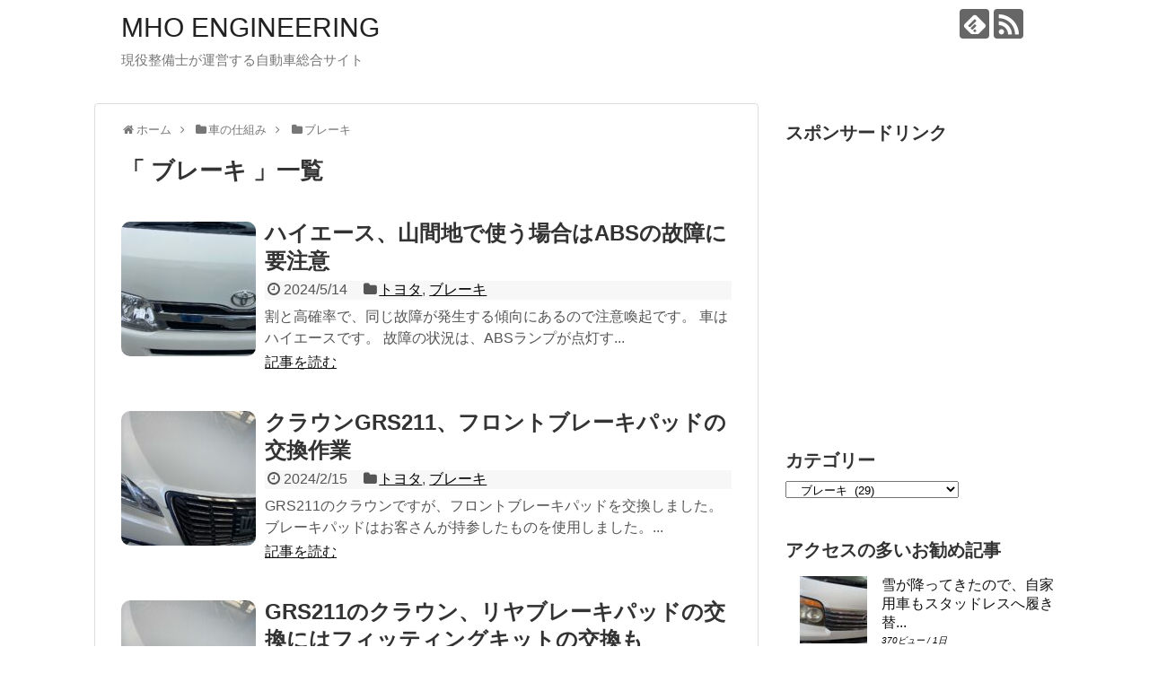

--- FILE ---
content_type: text/html; charset=UTF-8
request_url: https://www.team-mho.com/category/%E8%BB%8A%E3%81%AE%E4%BB%95%E7%B5%84%E3%81%BF/%E3%83%96%E3%83%AC%E3%83%BC%E3%82%AD-%E8%BB%8A%E3%81%AE%E4%BB%95%E7%B5%84%E3%81%BF/
body_size: 13219
content:
<!DOCTYPE html><html lang="ja"><head><meta charset="UTF-8"><meta name="viewport" content="width=device-width,initial-scale=1"><link rel="alternate" type="application/rss+xml" title="MHO ENGINEERING RSS Feed" href="https://www.team-mho.com/feed/" /><link rel="pingback" href="https://www.team-mho.com/xmlrpc.php" /><meta name="description" content="「ブレーキ」の記事一覧です。" /><meta name="keywords" content="ブレーキ,ブログ,記事一覧" /><meta property="og:type" content="website"><meta property="og:description" content="「ブレーキ」の記事一覧です。"><meta property="og:title" content="ブレーキ アーカイブ - MHO ENGINEERING | MHO ENGINEERING"><meta property="og:url" content="https://www.team-mho.com/category/%e8%bb%8a%e3%81%ae%e4%bb%95%e7%b5%84%e3%81%bf/%e3%83%96%e3%83%ac%e3%83%bc%e3%82%ad-%e8%bb%8a%e3%81%ae%e4%bb%95%e7%b5%84%e3%81%bf/"><meta property="og:site_name" content="MHO ENGINEERING"><meta property="og:locale" content="ja_JP"><meta name="twitter:card" content="summary"><meta name="twitter:description" content="「ブレーキ」の記事一覧です。"><meta name="twitter:title" content="ブレーキ アーカイブ - MHO ENGINEERING | MHO ENGINEERING"><meta name="twitter:url" content="https://www.team-mho.com/category/%e8%bb%8a%e3%81%ae%e4%bb%95%e7%b5%84%e3%81%bf/%e3%83%96%e3%83%ac%e3%83%bc%e3%82%ad-%e8%bb%8a%e3%81%ae%e4%bb%95%e7%b5%84%e3%81%bf/"><meta name="twitter:domain" content="www.team-mho.com">  <script async src="//pagead2.googlesyndication.com/pagead/js/adsbygoogle.js"></script> <script>(adsbygoogle = window.adsbygoogle || []).push({
          google_ad_client: "ca-pub-1464596174447891",
          enable_page_level_ads: true
     });</script><meta name='robots' content='index, follow, max-image-preview:large, max-snippet:-1, max-video-preview:-1' /><link media="all" href="https://www.team-mho.com/wp-content/cache/autoptimize/css/autoptimize_ad66cb11978038ac3ca8f5d9946c15d6.css" rel="stylesheet" /><link media="print" href="https://www.team-mho.com/wp-content/cache/autoptimize/css/autoptimize_3c2cfaa3722d977fbc9c5dc7148562b7.css" rel="stylesheet" /><title>ブレーキ アーカイブ - MHO ENGINEERING</title><link rel="canonical" href="https://www.team-mho.com/category/車の仕組み/ブレーキ-車の仕組み/" /><link rel="next" href="https://www.team-mho.com/category/%e8%bb%8a%e3%81%ae%e4%bb%95%e7%b5%84%e3%81%bf/%e3%83%96%e3%83%ac%e3%83%bc%e3%82%ad-%e8%bb%8a%e3%81%ae%e4%bb%95%e7%b5%84%e3%81%bf/page/2/" /><meta property="og:locale" content="ja_JP" /><meta property="og:type" content="article" /><meta property="og:title" content="ブレーキ アーカイブ - MHO ENGINEERING" /><meta property="og:url" content="https://www.team-mho.com/category/車の仕組み/ブレーキ-車の仕組み/" /><meta property="og:site_name" content="MHO ENGINEERING" /><meta name="twitter:card" content="summary_large_image" /><meta name="twitter:site" content="@teammho" /> <script type="application/ld+json" class="yoast-schema-graph">{"@context":"https://schema.org","@graph":[{"@type":"WebSite","@id":"https://www.team-mho.com/#website","url":"https://www.team-mho.com/","name":"MHO ENGINEERING","description":"\u73fe\u5f79\u6574\u5099\u58eb\u304c\u904b\u55b6\u3059\u308b\u81ea\u52d5\u8eca\u7dcf\u5408\u30b5\u30a4\u30c8","potentialAction":[{"@type":"SearchAction","target":{"@type":"EntryPoint","urlTemplate":"https://www.team-mho.com/?s={search_term_string}"},"query-input":"required name=search_term_string"}],"inLanguage":"ja"},{"@type":"CollectionPage","@id":"https://www.team-mho.com/category/%e8%bb%8a%e3%81%ae%e4%bb%95%e7%b5%84%e3%81%bf/%e3%83%96%e3%83%ac%e3%83%bc%e3%82%ad-%e8%bb%8a%e3%81%ae%e4%bb%95%e7%b5%84%e3%81%bf/#webpage","url":"https://www.team-mho.com/category/%e8%bb%8a%e3%81%ae%e4%bb%95%e7%b5%84%e3%81%bf/%e3%83%96%e3%83%ac%e3%83%bc%e3%82%ad-%e8%bb%8a%e3%81%ae%e4%bb%95%e7%b5%84%e3%81%bf/","name":"\u30d6\u30ec\u30fc\u30ad \u30a2\u30fc\u30ab\u30a4\u30d6 - MHO ENGINEERING","isPartOf":{"@id":"https://www.team-mho.com/#website"},"breadcrumb":{"@id":"https://www.team-mho.com/category/%e8%bb%8a%e3%81%ae%e4%bb%95%e7%b5%84%e3%81%bf/%e3%83%96%e3%83%ac%e3%83%bc%e3%82%ad-%e8%bb%8a%e3%81%ae%e4%bb%95%e7%b5%84%e3%81%bf/#breadcrumb"},"inLanguage":"ja","potentialAction":[{"@type":"ReadAction","target":["https://www.team-mho.com/category/%e8%bb%8a%e3%81%ae%e4%bb%95%e7%b5%84%e3%81%bf/%e3%83%96%e3%83%ac%e3%83%bc%e3%82%ad-%e8%bb%8a%e3%81%ae%e4%bb%95%e7%b5%84%e3%81%bf/"]}]},{"@type":"BreadcrumbList","@id":"https://www.team-mho.com/category/%e8%bb%8a%e3%81%ae%e4%bb%95%e7%b5%84%e3%81%bf/%e3%83%96%e3%83%ac%e3%83%bc%e3%82%ad-%e8%bb%8a%e3%81%ae%e4%bb%95%e7%b5%84%e3%81%bf/#breadcrumb","itemListElement":[{"@type":"ListItem","position":1,"name":"\u30db\u30fc\u30e0","item":"https://www.team-mho.com/"},{"@type":"ListItem","position":2,"name":"\u8eca\u306e\u4ed5\u7d44\u307f","item":"https://www.team-mho.com/category/%e8%bb%8a%e3%81%ae%e4%bb%95%e7%b5%84%e3%81%bf/"},{"@type":"ListItem","position":3,"name":"\u30d6\u30ec\u30fc\u30ad"}]}]}</script> <link rel='dns-prefetch' href='//www.googletagmanager.com' /><link rel='dns-prefetch' href='//s.w.org' /><link rel="alternate" type="application/rss+xml" title="MHO ENGINEERING &raquo; フィード" href="https://www.team-mho.com/feed/" /><link rel="alternate" type="application/rss+xml" title="MHO ENGINEERING &raquo; コメントフィード" href="https://www.team-mho.com/comments/feed/" /><link rel="alternate" type="application/rss+xml" title="MHO ENGINEERING &raquo; ブレーキ カテゴリーのフィード" href="https://www.team-mho.com/category/%e8%bb%8a%e3%81%ae%e4%bb%95%e7%b5%84%e3%81%bf/%e3%83%96%e3%83%ac%e3%83%bc%e3%82%ad-%e8%bb%8a%e3%81%ae%e4%bb%95%e7%b5%84%e3%81%bf/feed/" /> <script type="text/javascript">window._wpemojiSettings = {"baseUrl":"https:\/\/s.w.org\/images\/core\/emoji\/13.0.1\/72x72\/","ext":".png","svgUrl":"https:\/\/s.w.org\/images\/core\/emoji\/13.0.1\/svg\/","svgExt":".svg","source":{"concatemoji":"https:\/\/www.team-mho.com\/wp-includes\/js\/wp-emoji-release.min.js"}};
			!function(e,a,t){var n,r,o,i=a.createElement("canvas"),p=i.getContext&&i.getContext("2d");function s(e,t){var a=String.fromCharCode;p.clearRect(0,0,i.width,i.height),p.fillText(a.apply(this,e),0,0);e=i.toDataURL();return p.clearRect(0,0,i.width,i.height),p.fillText(a.apply(this,t),0,0),e===i.toDataURL()}function c(e){var t=a.createElement("script");t.src=e,t.defer=t.type="text/javascript",a.getElementsByTagName("head")[0].appendChild(t)}for(o=Array("flag","emoji"),t.supports={everything:!0,everythingExceptFlag:!0},r=0;r<o.length;r++)t.supports[o[r]]=function(e){if(!p||!p.fillText)return!1;switch(p.textBaseline="top",p.font="600 32px Arial",e){case"flag":return s([127987,65039,8205,9895,65039],[127987,65039,8203,9895,65039])?!1:!s([55356,56826,55356,56819],[55356,56826,8203,55356,56819])&&!s([55356,57332,56128,56423,56128,56418,56128,56421,56128,56430,56128,56423,56128,56447],[55356,57332,8203,56128,56423,8203,56128,56418,8203,56128,56421,8203,56128,56430,8203,56128,56423,8203,56128,56447]);case"emoji":return!s([55357,56424,8205,55356,57212],[55357,56424,8203,55356,57212])}return!1}(o[r]),t.supports.everything=t.supports.everything&&t.supports[o[r]],"flag"!==o[r]&&(t.supports.everythingExceptFlag=t.supports.everythingExceptFlag&&t.supports[o[r]]);t.supports.everythingExceptFlag=t.supports.everythingExceptFlag&&!t.supports.flag,t.DOMReady=!1,t.readyCallback=function(){t.DOMReady=!0},t.supports.everything||(n=function(){t.readyCallback()},a.addEventListener?(a.addEventListener("DOMContentLoaded",n,!1),e.addEventListener("load",n,!1)):(e.attachEvent("onload",n),a.attachEvent("onreadystatechange",function(){"complete"===a.readyState&&t.readyCallback()})),(n=t.source||{}).concatemoji?c(n.concatemoji):n.wpemoji&&n.twemoji&&(c(n.twemoji),c(n.wpemoji)))}(window,document,window._wpemojiSettings);</script> <link rel='stylesheet' id='dashicons-css'  href='https://www.team-mho.com/wp-includes/css/dashicons.min.css' type='text/css' media='all' /> <script type='text/javascript' src='https://www.team-mho.com/wp-includes/js/jquery/jquery.min.js' id='jquery-core-js'></script> <script type='text/javascript' src='https://www.team-mho.com/wp-includes/js/jquery/jquery-migrate.min.js' id='jquery-migrate-js'></script> <script type='application/json' id='wpp-json'>{"sampling_active":0,"sampling_rate":100,"ajax_url":"https:\/\/www.team-mho.com\/wp-json\/wordpress-popular-posts\/v1\/popular-posts","api_url":"https:\/\/www.team-mho.com\/wp-json\/wordpress-popular-posts","ID":0,"token":"42b85c6c0a","lang":0,"debug":0}</script> <script type='text/javascript' src='https://www.team-mho.com/wp-content/plugins/wordpress-popular-posts/assets/js/wpp.min.js' id='wpp-js-js'></script>  <script type='text/javascript' src='https://www.googletagmanager.com/gtag/js?id=GT-K8KHFX5' id='google_gtagjs-js' async></script> <script type='text/javascript' id='google_gtagjs-js-after'>window.dataLayer = window.dataLayer || [];function gtag(){dataLayer.push(arguments);}
gtag('set', 'linker', {"domains":["www.team-mho.com"]} );
gtag("js", new Date());
gtag("set", "developer_id.dZTNiMT", true);
gtag("config", "GT-K8KHFX5");</script> <link rel="EditURI" type="application/rsd+xml" title="RSD" href="https://www.team-mho.com/xmlrpc.php?rsd" /><link rel="wlwmanifest" type="application/wlwmanifest+xml" href="https://www.team-mho.com/wp-includes/wlwmanifest.xml" /><meta name="generator" content="WordPress 5.7.14" /><meta name="generator" content="Site Kit by Google 1.120.0" /><script type='text/javascript'>document.cookie = 'quads_browser_width='+screen.width;</script> <link rel="next" href="https://www.team-mho.com/category/%E8%BB%8A%E3%81%AE%E4%BB%95%E7%B5%84%E3%81%BF/%E3%83%96%E3%83%AC%E3%83%BC%E3%82%AD-%E8%BB%8A%E3%81%AE%E4%BB%95%E7%B5%84%E3%81%BF/page/2/" /><meta name="google-adsense-platform-account" content="ca-host-pub-2644536267352236"><meta name="google-adsense-platform-domain" content="sitekit.withgoogle.com"><link rel="icon" href="https://www.team-mho.com/wp-content/uploads/2019/10/cropped-apple-touch-icon-32x32.png" sizes="32x32" /><link rel="icon" href="https://www.team-mho.com/wp-content/uploads/2019/10/cropped-apple-touch-icon-192x192.png" sizes="192x192" /><link rel="apple-touch-icon" href="https://www.team-mho.com/wp-content/uploads/2019/10/cropped-apple-touch-icon-180x180.png" /><meta name="msapplication-TileImage" content="https://www.team-mho.com/wp-content/uploads/2019/10/cropped-apple-touch-icon-270x270.png" /></head><body class="archive category category-22" itemscope itemtype="http://schema.org/WebPage"><div id="container"><header itemscope itemtype="http://schema.org/WPHeader"><div id="header" class="clearfix"><div id="header-in"><div id="h-top"><div id="mobile-menu"> <a id="mobile-menu-toggle" href="#"><span class="fa fa-bars fa-2x"></span></a></div><div class="alignleft top-title-catchphrase"><p id="site-title" itemscope itemtype="http://schema.org/Organization"> <a href="https://www.team-mho.com/">MHO ENGINEERING</a></p><p id="site-description"> 現役整備士が運営する自動車総合サイト</p></div><div class="alignright top-sns-follows"><div class="sns-pages"><p class="sns-follow-msg">フォローする</p><ul class="snsp"><li class="feedly-page"><a href='//feedly.com/index.html#subscription%2Ffeed%2Fhttps%3A%2F%2Fwww.team-mho.com%2Ffeed%2F' target='blank' title="feedlyで更新情報を購読" rel="nofollow"><span class="icon-feedly-logo"></span></a></li><li class="rss-page"><a href="https://www.team-mho.com/feed/" target="_blank" title="RSSで更新情報をフォロー" rel="nofollow"><span class="icon-rss-logo"></span></a></li></ul></div></div></div></div></div></header><nav itemscope itemtype="http://schema.org/SiteNavigationElement"><div id="navi"><div id="navi-in"><div class="menu"></div></div></div></nav><div id="body"><div id="body-in"><main itemscope itemprop="mainContentOfPage"><div id="main" itemscope itemtype="http://schema.org/Blog"><div id="breadcrumb" class="breadcrumb-category"><div itemtype="http://data-vocabulary.org/Breadcrumb" itemscope="" class="breadcrumb-home"><span class="fa fa-home fa-fw"></span><a href="https://www.team-mho.com" itemprop="url"><span itemprop="title">ホーム</span></a><span class="sp"><span class="fa fa-angle-right"></span></span></div><div itemtype="http://data-vocabulary.org/Breadcrumb" itemscope=""><span class="fa fa-folder fa-fw"></span><a href="https://www.team-mho.com/category/%e8%bb%8a%e3%81%ae%e4%bb%95%e7%b5%84%e3%81%bf/" itemprop="url"><span itemprop="title">車の仕組み</span></a><span class="sp"><span class="fa fa-angle-right"></span></span></div><div itemtype="http://data-vocabulary.org/Breadcrumb" itemscope=""><span class="fa fa-folder fa-fw"></span><a href="https://www.team-mho.com/category/%e8%bb%8a%e3%81%ae%e4%bb%95%e7%b5%84%e3%81%bf/%e3%83%96%e3%83%ac%e3%83%bc%e3%82%ad-%e8%bb%8a%e3%81%ae%e4%bb%95%e7%b5%84%e3%81%bf/" itemprop="url"><span itemprop="title">ブレーキ</span></a></div></div><h1 id="archive-title">「
 ブレーキ      」一覧</h1><div id="list"><article id="post-58769" class="entry cf entry-card post-58769 post type-post status-publish format-standard has-post-thumbnail category-45 category-22"><figure class="entry-thumb"> <a href="https://www.team-mho.com/abs-hiace/" class="entry-image entry-image-link" title="ハイエース、山間地で使う場合はABSの故障に要注意"><img width="150" height="150" src="https://www.team-mho.com/wp-content/uploads/2024/05/6AE782D9-01EE-41BA-BDAD-A103E9FEC6C2-150x150.jpeg" class="entry-thumnail wp-post-image" alt="ハイエース、山間地で使う場合はABSの故障に要注意" loading="lazy" srcset="https://www.team-mho.com/wp-content/uploads/2024/05/6AE782D9-01EE-41BA-BDAD-A103E9FEC6C2-150x150.jpeg 150w, https://www.team-mho.com/wp-content/uploads/2024/05/6AE782D9-01EE-41BA-BDAD-A103E9FEC6C2-100x100.jpeg 100w" sizes="(max-width: 150px) 100vw, 150px" /></a></figure><div class="entry-card-content"><header><h2><a href="https://www.team-mho.com/abs-hiace/" class="entry-title entry-title-link" title="ハイエース、山間地で使う場合はABSの故障に要注意">ハイエース、山間地で使う場合はABSの故障に要注意</a></h2><p class="post-meta"> <span class="post-date"><span class="fa fa-clock-o fa-fw"></span><span class="published">2024/5/14</span></span> <span class="category"><span class="fa fa-folder fa-fw"></span><a href="https://www.team-mho.com/category/%e8%bb%8a%e7%a8%ae%e5%88%a5%e6%83%85%e5%a0%b1/%e3%83%88%e3%83%a8%e3%82%bf/" rel="category tag">トヨタ</a><span class="category-separator">, </span><a href="https://www.team-mho.com/category/%e8%bb%8a%e3%81%ae%e4%bb%95%e7%b5%84%e3%81%bf/%e3%83%96%e3%83%ac%e3%83%bc%e3%82%ad-%e8%bb%8a%e3%81%ae%e4%bb%95%e7%b5%84%e3%81%bf/" rel="category tag">ブレーキ</a></span></p></header><p class="entry-snippet"> 割と高確率で、同じ故障が発生する傾向にあるので注意喚起です。  車はハイエースです。  故障の状況は、ABSランプが点灯す...</p><footer><p class="entry-read"><a href="https://www.team-mho.com/abs-hiace/" class="entry-read-link">記事を読む</a></p></footer></div></article><article id="post-57783" class="entry cf entry-card post-57783 post type-post status-publish format-standard has-post-thumbnail category-45 category-22"><figure class="entry-thumb"> <a href="https://www.team-mho.com/grs211-frpad/" class="entry-image entry-image-link" title="クラウンGRS211、フロントブレーキパッドの交換作業"><img width="150" height="150" src="https://www.team-mho.com/wp-content/uploads/2024/02/BFFE56E2-EC3D-4A61-9F2B-17C54A311F66-150x150.jpeg" class="entry-thumnail wp-post-image" alt="クラウンGRS211、フロントブレーキパッドの交換作業" loading="lazy" srcset="https://www.team-mho.com/wp-content/uploads/2024/02/BFFE56E2-EC3D-4A61-9F2B-17C54A311F66-150x150.jpeg 150w, https://www.team-mho.com/wp-content/uploads/2024/02/BFFE56E2-EC3D-4A61-9F2B-17C54A311F66-100x100.jpeg 100w" sizes="(max-width: 150px) 100vw, 150px" /></a></figure><div class="entry-card-content"><header><h2><a href="https://www.team-mho.com/grs211-frpad/" class="entry-title entry-title-link" title="クラウンGRS211、フロントブレーキパッドの交換作業">クラウンGRS211、フロントブレーキパッドの交換作業</a></h2><p class="post-meta"> <span class="post-date"><span class="fa fa-clock-o fa-fw"></span><span class="published">2024/2/15</span></span> <span class="category"><span class="fa fa-folder fa-fw"></span><a href="https://www.team-mho.com/category/%e8%bb%8a%e7%a8%ae%e5%88%a5%e6%83%85%e5%a0%b1/%e3%83%88%e3%83%a8%e3%82%bf/" rel="category tag">トヨタ</a><span class="category-separator">, </span><a href="https://www.team-mho.com/category/%e8%bb%8a%e3%81%ae%e4%bb%95%e7%b5%84%e3%81%bf/%e3%83%96%e3%83%ac%e3%83%bc%e3%82%ad-%e8%bb%8a%e3%81%ae%e4%bb%95%e7%b5%84%e3%81%bf/" rel="category tag">ブレーキ</a></span></p></header><p class="entry-snippet"> GRS211のクラウンですが、フロントブレーキパッドを交換しました。  ブレーキパッドはお客さんが持参したものを使用しました。...</p><footer><p class="entry-read"><a href="https://www.team-mho.com/grs211-frpad/" class="entry-read-link">記事を読む</a></p></footer></div></article><article id="post-57729" class="entry cf entry-card post-57729 post type-post status-publish format-standard has-post-thumbnail category-45 category-22"><figure class="entry-thumb"> <a href="https://www.team-mho.com/grs211-rpad/" class="entry-image entry-image-link" title="GRS211のクラウン、リヤブレーキパッドの交換にはフィッティングキットの交換も"><img width="150" height="150" src="https://www.team-mho.com/wp-content/uploads/2024/02/BFFE56E2-EC3D-4A61-9F2B-17C54A311F66-150x150.jpeg" class="entry-thumnail wp-post-image" alt="GRS211のクラウン、リヤブレーキパッドの交換にはフィッティングキットの交換も" loading="lazy" srcset="https://www.team-mho.com/wp-content/uploads/2024/02/BFFE56E2-EC3D-4A61-9F2B-17C54A311F66-150x150.jpeg 150w, https://www.team-mho.com/wp-content/uploads/2024/02/BFFE56E2-EC3D-4A61-9F2B-17C54A311F66-100x100.jpeg 100w" sizes="(max-width: 150px) 100vw, 150px" /></a></figure><div class="entry-card-content"><header><h2><a href="https://www.team-mho.com/grs211-rpad/" class="entry-title entry-title-link" title="GRS211のクラウン、リヤブレーキパッドの交換にはフィッティングキットの交換も">GRS211のクラウン、リヤブレーキパッドの交換にはフィッティングキットの交換も</a></h2><p class="post-meta"> <span class="post-date"><span class="fa fa-clock-o fa-fw"></span><span class="published">2024/2/11</span></span> <span class="category"><span class="fa fa-folder fa-fw"></span><a href="https://www.team-mho.com/category/%e8%bb%8a%e7%a8%ae%e5%88%a5%e6%83%85%e5%a0%b1/%e3%83%88%e3%83%a8%e3%82%bf/" rel="category tag">トヨタ</a><span class="category-separator">, </span><a href="https://www.team-mho.com/category/%e8%bb%8a%e3%81%ae%e4%bb%95%e7%b5%84%e3%81%bf/%e3%83%96%e3%83%ac%e3%83%bc%e3%82%ad-%e8%bb%8a%e3%81%ae%e4%bb%95%e7%b5%84%e3%81%bf/" rel="category tag">ブレーキ</a></span></p></header><p class="entry-snippet"> GRS211のクラウンに乗ってる人からの依頼です。  リヤブレーキパッドを交換して欲しいと。  ブレーキパッドは持参してき...</p><footer><p class="entry-read"><a href="https://www.team-mho.com/grs211-rpad/" class="entry-read-link">記事を読む</a></p></footer></div></article><article id="post-51992" class="entry cf entry-card post-51992 post type-post status-publish format-standard has-post-thumbnail category-22"><figure class="entry-thumb"> <a href="https://www.team-mho.com/ebs-meritto/" class="entry-image entry-image-link" title="電動パーキングブレーキのメリットとどのように使われているか？"><img width="150" height="150" src="https://www.team-mho.com/wp-content/uploads/2023/01/6175DBA1-4850-4A8A-8D99-15F1B5078BFE-150x150.jpeg" class="entry-thumnail wp-post-image" alt="電動パーキングブレーキのメリットとどのように使われているか？" loading="lazy" srcset="https://www.team-mho.com/wp-content/uploads/2023/01/6175DBA1-4850-4A8A-8D99-15F1B5078BFE-150x150.jpeg 150w, https://www.team-mho.com/wp-content/uploads/2023/01/6175DBA1-4850-4A8A-8D99-15F1B5078BFE-100x100.jpeg 100w" sizes="(max-width: 150px) 100vw, 150px" /></a></figure><div class="entry-card-content"><header><h2><a href="https://www.team-mho.com/ebs-meritto/" class="entry-title entry-title-link" title="電動パーキングブレーキのメリットとどのように使われているか？">電動パーキングブレーキのメリットとどのように使われているか？</a></h2><p class="post-meta"> <span class="post-date"><span class="fa fa-clock-o fa-fw"></span><span class="published">2023/1/28</span></span> <span class="category"><span class="fa fa-folder fa-fw"></span><a href="https://www.team-mho.com/category/%e8%bb%8a%e3%81%ae%e4%bb%95%e7%b5%84%e3%81%bf/%e3%83%96%e3%83%ac%e3%83%bc%e3%82%ad-%e8%bb%8a%e3%81%ae%e4%bb%95%e7%b5%84%e3%81%bf/" rel="category tag">ブレーキ</a></span></p></header><p class="entry-snippet"> 今は軽自動車でも電動パーキングブレーキを採用しているモデルがあります。  電動パーキングブレーキは、文字通り昔でいう所のサイドブレーキ...</p><footer><p class="entry-read"><a href="https://www.team-mho.com/ebs-meritto/" class="entry-read-link">記事を読む</a></p></footer></div></article><article id="post-42022" class="entry cf entry-card post-42022 post type-post status-publish format-standard has-post-thumbnail category-52 category-22"><figure class="entry-thumb"> <a href="https://www.team-mho.com/s331g-frpad/" class="entry-image entry-image-link" title="アトレーワゴンS331Gのフロントブレーキパッド交換！ちょっとコツが必要なピンタイプ"><img width="150" height="150" src="https://www.team-mho.com/wp-content/uploads/2021/04/96200F42-8E31-4D3B-87B3-35481543561B-150x150.jpeg" class="entry-thumnail wp-post-image" alt="アトレーワゴンS331Gのフロントブレーキパッド交換！ちょっとコツが必要なピンタイプ" loading="lazy" srcset="https://www.team-mho.com/wp-content/uploads/2021/04/96200F42-8E31-4D3B-87B3-35481543561B-150x150.jpeg 150w, https://www.team-mho.com/wp-content/uploads/2021/04/96200F42-8E31-4D3B-87B3-35481543561B-100x100.jpeg 100w" sizes="(max-width: 150px) 100vw, 150px" /></a></figure><div class="entry-card-content"><header><h2><a href="https://www.team-mho.com/s331g-frpad/" class="entry-title entry-title-link" title="アトレーワゴンS331Gのフロントブレーキパッド交換！ちょっとコツが必要なピンタイプ">アトレーワゴンS331Gのフロントブレーキパッド交換！ちょっとコツが必要なピンタイプ</a></h2><p class="post-meta"> <span class="post-date"><span class="fa fa-clock-o fa-fw"></span><span class="published">2021/5/3</span></span> <span class="category"><span class="fa fa-folder fa-fw"></span><a href="https://www.team-mho.com/category/%e8%bb%8a%e7%a8%ae%e5%88%a5%e6%83%85%e5%a0%b1/%e3%83%80%e3%82%a4%e3%83%8f%e3%83%84/" rel="category tag">ダイハツ</a><span class="category-separator">, </span><a href="https://www.team-mho.com/category/%e8%bb%8a%e3%81%ae%e4%bb%95%e7%b5%84%e3%81%bf/%e3%83%96%e3%83%ac%e3%83%bc%e3%82%ad-%e8%bb%8a%e3%81%ae%e4%bb%95%e7%b5%84%e3%81%bf/" rel="category tag">ブレーキ</a></span></p></header><p class="entry-snippet"> 先日ですが、ノーマルタイヤへ履き替えをしました。  タイヤ交換時って、足回りをざっと点検するチャンスです。各ブーツの状態はどうなのかと...</p><footer><p class="entry-read"><a href="https://www.team-mho.com/s331g-frpad/" class="entry-read-link">記事を読む</a></p></footer></div></article><article id="post-37107" class="entry cf entry-card post-37107 post type-post status-publish format-standard has-post-thumbnail category-20 category-22"><figure class="entry-thumb"> <a href="https://www.team-mho.com/no-oil-brake-move/" class="entry-image entry-image-link" title="オイル交換をしないで起こったブレーキが効かなくなる現象の原因は？ムーヴの実例"><img width="150" height="113" src="https://www.team-mho.com/wp-content/uploads/2015/02/IMG_1120.jpg" class="entry-thumnail wp-post-image" alt="オイル交換をしないで起こったブレーキが効かなくなる現象の原因は？ムーヴの実例" loading="lazy" srcset="https://www.team-mho.com/wp-content/uploads/2015/02/IMG_1120.jpg 640w, https://www.team-mho.com/wp-content/uploads/2015/02/IMG_1120-300x225.jpg 300w" sizes="(max-width: 150px) 100vw, 150px" /></a></figure><div class="entry-card-content"><header><h2><a href="https://www.team-mho.com/no-oil-brake-move/" class="entry-title entry-title-link" title="オイル交換をしないで起こったブレーキが効かなくなる現象の原因は？ムーヴの実例">オイル交換をしないで起こったブレーキが効かなくなる現象の原因は？ムーヴの実例</a></h2><p class="post-meta"> <span class="post-date"><span class="fa fa-clock-o fa-fw"></span><span class="published">2020/3/31</span></span> <span class="category"><span class="fa fa-folder fa-fw"></span><a href="https://www.team-mho.com/category/%e8%bb%8a%e3%81%ae%e4%bb%95%e7%b5%84%e3%81%bf/%e3%82%a8%e3%83%b3%e3%82%b8%e3%83%b3-%e8%bb%8a%e3%81%ae%e4%bb%95%e7%b5%84%e3%81%bf/" rel="category tag">エンジン</a><span class="category-separator">, </span><a href="https://www.team-mho.com/category/%e8%bb%8a%e3%81%ae%e4%bb%95%e7%b5%84%e3%81%bf/%e3%83%96%e3%83%ac%e3%83%bc%e3%82%ad-%e8%bb%8a%e3%81%ae%e4%bb%95%e7%b5%84%e3%81%bf/" rel="category tag">ブレーキ</a></span></p></header><p class="entry-snippet"> 結果を先に書くと、ブレーキが効かなくなる原因がエンジンオイル交換を定期的にしてこなかったから・・・。  今回はエンジンオイルが...</p><footer><p class="entry-read"><a href="https://www.team-mho.com/no-oil-brake-move/" class="entry-read-link">記事を読む</a></p></footer></div></article><article id="post-23548" class="entry cf entry-card post-23548 post type-post status-publish format-standard has-post-thumbnail category-22"><figure class="entry-thumb"> <a href="https://www.team-mho.com/at-side-riyuu/" class="entry-image entry-image-link" title="AT車でも積極的にサイドブレーキを使う重要な理由"><img width="150" height="150" src="https://www.team-mho.com/wp-content/uploads/2017/08/IMG_8902-150x150.jpg" class="entry-thumnail wp-post-image" alt="AT車でも積極的にサイドブレーキを使う重要な理由" loading="lazy" srcset="https://www.team-mho.com/wp-content/uploads/2017/08/IMG_8902-150x150.jpg 150w, https://www.team-mho.com/wp-content/uploads/2017/08/IMG_8902-100x100.jpg 100w" sizes="(max-width: 150px) 100vw, 150px" /></a></figure><div class="entry-card-content"><header><h2><a href="https://www.team-mho.com/at-side-riyuu/" class="entry-title entry-title-link" title="AT車でも積極的にサイドブレーキを使う重要な理由">AT車でも積極的にサイドブレーキを使う重要な理由</a></h2><p class="post-meta"> <span class="post-date"><span class="fa fa-clock-o fa-fw"></span><span class="published">2017/8/20</span></span> <span class="category"><span class="fa fa-folder fa-fw"></span><a href="https://www.team-mho.com/category/%e8%bb%8a%e3%81%ae%e4%bb%95%e7%b5%84%e3%81%bf/%e3%83%96%e3%83%ac%e3%83%bc%e3%82%ad-%e8%bb%8a%e3%81%ae%e4%bb%95%e7%b5%84%e3%81%bf/" rel="category tag">ブレーキ</a></span></p></header><p class="entry-snippet">今、車って８割程度はAT車になってきています。マニュアルミッションは一部のスポーツカーやスポーツモデル、商業用途の車にしか搭載されなくなって...</p><footer><p class="entry-read"><a href="https://www.team-mho.com/at-side-riyuu/" class="entry-read-link">記事を読む</a></p></footer></div></article><article id="post-23133" class="entry cf entry-card post-23133 post type-post status-publish format-standard has-post-thumbnail category-22"><figure class="entry-thumb"> <a href="https://www.team-mho.com/brake-kikanai-genin/" class="entry-image entry-image-link" title="車のブレーキが効かなくなった時の原因と対処法"><img width="150" height="150" src="https://www.team-mho.com/wp-content/uploads/2017/06/CA320246-150x150.jpg" class="entry-thumnail wp-post-image" alt="車のブレーキが効かなくなった時の原因と対処法" loading="lazy" srcset="https://www.team-mho.com/wp-content/uploads/2017/06/CA320246-150x150.jpg 150w, https://www.team-mho.com/wp-content/uploads/2017/06/CA320246-100x100.jpg 100w" sizes="(max-width: 150px) 100vw, 150px" /></a></figure><div class="entry-card-content"><header><h2><a href="https://www.team-mho.com/brake-kikanai-genin/" class="entry-title entry-title-link" title="車のブレーキが効かなくなった時の原因と対処法">車のブレーキが効かなくなった時の原因と対処法</a></h2><p class="post-meta"> <span class="post-date"><span class="fa fa-clock-o fa-fw"></span><span class="published">2017/7/4</span></span> <span class="category"><span class="fa fa-folder fa-fw"></span><a href="https://www.team-mho.com/category/%e8%bb%8a%e3%81%ae%e4%bb%95%e7%b5%84%e3%81%bf/%e3%83%96%e3%83%ac%e3%83%bc%e3%82%ad-%e8%bb%8a%e3%81%ae%e4%bb%95%e7%b5%84%e3%81%bf/" rel="category tag">ブレーキ</a></span></p></header><p class="entry-snippet">車のブレーキが急に効かなくなってしまった・・・。  それはそれはかなりの恐怖体験になりますよね。ブレーキを踏んでも効かないって一体どうい...</p><footer><p class="entry-read"><a href="https://www.team-mho.com/brake-kikanai-genin/" class="entry-read-link">記事を読む</a></p></footer></div></article><article id="post-23064" class="entry cf entry-card post-23064 post type-post status-publish format-standard has-post-thumbnail category-52 category-22 category-43"><figure class="entry-thumb"> <a href="https://www.team-mho.com/es-bs-sc/" class="entry-image entry-image-link" title="ミライース　ブレーキシュー無償修理対応について"><img width="150" height="150" src="https://www.team-mho.com/wp-content/uploads/2017/06/h29-06-121-150x150.jpg" class="entry-thumnail wp-post-image" alt="ミライース　ブレーキシュー無償修理対応について" loading="lazy" srcset="https://www.team-mho.com/wp-content/uploads/2017/06/h29-06-121-150x150.jpg 150w, https://www.team-mho.com/wp-content/uploads/2017/06/h29-06-121-100x100.jpg 100w" sizes="(max-width: 150px) 100vw, 150px" /></a></figure><div class="entry-card-content"><header><h2><a href="https://www.team-mho.com/es-bs-sc/" class="entry-title entry-title-link" title="ミライース　ブレーキシュー無償修理対応について">ミライース　ブレーキシュー無償修理対応について</a></h2><p class="post-meta"> <span class="post-date"><span class="fa fa-clock-o fa-fw"></span><span class="published">2017/6/26</span></span> <span class="category"><span class="fa fa-folder fa-fw"></span><a href="https://www.team-mho.com/category/%e8%bb%8a%e7%a8%ae%e5%88%a5%e6%83%85%e5%a0%b1/%e3%83%80%e3%82%a4%e3%83%8f%e3%83%84/" rel="category tag">ダイハツ</a><span class="category-separator">, </span><a href="https://www.team-mho.com/category/%e8%bb%8a%e3%81%ae%e4%bb%95%e7%b5%84%e3%81%bf/%e3%83%96%e3%83%ac%e3%83%bc%e3%82%ad-%e8%bb%8a%e3%81%ae%e4%bb%95%e7%b5%84%e3%81%bf/" rel="category tag">ブレーキ</a><span class="category-separator">, </span><a href="https://www.team-mho.com/category/%e6%9c%80%e6%96%b0%e6%83%85%e5%a0%b1/%e3%83%aa%e3%82%b3%e3%83%bc%e3%83%ab%e6%83%85%e5%a0%b1/" rel="category tag">リコール情報</a></span></p></header><p class="entry-snippet">整備振興会のサービスインフォメーションに若干気になる情報が載っていたのでお伝えします。  それはミライースのブレーキシュー無償交...</p><footer><p class="entry-read"><a href="https://www.team-mho.com/es-bs-sc/" class="entry-read-link">記事を読む</a></p></footer></div></article><article id="post-20909" class="entry cf entry-card post-20909 post type-post status-publish format-standard has-post-thumbnail category-22"><figure class="entry-thumb"> <a href="https://www.team-mho.com/benti-disk-solid-q81/" class="entry-image entry-image-link" title="ベンチレートディスクとは？ソリッドローターとの違い"><img width="150" height="150" src="https://www.team-mho.com/wp-content/uploads/2017/02/seibi-q81-01-150x150.jpg" class="entry-thumnail wp-post-image" alt="ベンチレートディスクとは？ソリッドローターとの違い" loading="lazy" srcset="https://www.team-mho.com/wp-content/uploads/2017/02/seibi-q81-01-150x150.jpg 150w, https://www.team-mho.com/wp-content/uploads/2017/02/seibi-q81-01-100x100.jpg 100w" sizes="(max-width: 150px) 100vw, 150px" /></a></figure><div class="entry-card-content"><header><h2><a href="https://www.team-mho.com/benti-disk-solid-q81/" class="entry-title entry-title-link" title="ベンチレートディスクとは？ソリッドローターとの違い">ベンチレートディスクとは？ソリッドローターとの違い</a></h2><p class="post-meta"> <span class="post-date"><span class="fa fa-clock-o fa-fw"></span><span class="published">2017/3/3</span></span> <span class="category"><span class="fa fa-folder fa-fw"></span><a href="https://www.team-mho.com/category/%e8%bb%8a%e3%81%ae%e4%bb%95%e7%b5%84%e3%81%bf/%e3%83%96%e3%83%ac%e3%83%bc%e3%82%ad-%e8%bb%8a%e3%81%ae%e4%bb%95%e7%b5%84%e3%81%bf/" rel="category tag">ブレーキ</a></span></p></header><p class="entry-snippet">よくベンチレーテッドディスクってブレーキを耳にすると思います。  ディスクブレーキだから、ブレーキパッドを使っているブレーキなんだろうな...</p><footer><p class="entry-read"><a href="https://www.team-mho.com/benti-disk-solid-q81/" class="entry-read-link">記事を読む</a></p></footer></div></article><div class="clear"></div></div><ul class="pagination" role="menubar" aria-label="Pagination"><li class="first"><a href="https://www.team-mho.com/category/%E8%BB%8A%E3%81%AE%E4%BB%95%E7%B5%84%E3%81%BF/%E3%83%96%E3%83%AC%E3%83%BC%E3%82%AD-%E8%BB%8A%E3%81%AE%E4%BB%95%E7%B5%84%E3%81%BF/"><span>First</span></a></li><li class="previous"><a href="https://www.team-mho.com/category/%E8%BB%8A%E3%81%AE%E4%BB%95%E7%B5%84%E3%81%BF/%E3%83%96%E3%83%AC%E3%83%BC%E3%82%AD-%E8%BB%8A%E3%81%AE%E4%BB%95%E7%B5%84%E3%81%BF/"><span>Previous</span></a></li><li class="current"><a>1</a></li><li><a href="https://www.team-mho.com/category/%E8%BB%8A%E3%81%AE%E4%BB%95%E7%B5%84%E3%81%BF/%E3%83%96%E3%83%AC%E3%83%BC%E3%82%AD-%E8%BB%8A%E3%81%AE%E4%BB%95%E7%B5%84%E3%81%BF/page/2/" class="inactive" >2</a></li><li><a href="https://www.team-mho.com/category/%E8%BB%8A%E3%81%AE%E4%BB%95%E7%B5%84%E3%81%BF/%E3%83%96%E3%83%AC%E3%83%BC%E3%82%AD-%E8%BB%8A%E3%81%AE%E4%BB%95%E7%B5%84%E3%81%BF/page/3/" class="inactive" >3</a></li><li class="next"><a href="https://www.team-mho.com/category/%E8%BB%8A%E3%81%AE%E4%BB%95%E7%B5%84%E3%81%BF/%E3%83%96%E3%83%AC%E3%83%BC%E3%82%AD-%E8%BB%8A%E3%81%AE%E4%BB%95%E7%B5%84%E3%81%BF/page/2/"><span>Next</span></a></li><li class="last"><a href="https://www.team-mho.com/category/%E8%BB%8A%E3%81%AE%E4%BB%95%E7%B5%84%E3%81%BF/%E3%83%96%E3%83%AC%E3%83%BC%E3%82%AD-%E8%BB%8A%E3%81%AE%E4%BB%95%E7%B5%84%E3%81%BF/page/3/"><span>Last</span></a></li></ul></div></main><div id="sidebar" role="complementary"><div id="sidebar-widget"><aside id="text-5" class="widget widget_text"><h3 class="widget_title sidebar_widget_title">スポンサードリンク</h3><div class="textwidget"><script async src="//pagead2.googlesyndication.com/pagead/js/adsbygoogle.js"></script>  <ins class="adsbygoogle"
 style="display:inline-block;width:336px;height:280px"
 data-ad-client="ca-pub-1464596174447891"
 data-ad-slot="8098304508"></ins> <script>(adsbygoogle = window.adsbygoogle || []).push({});</script></div></aside><aside id="categories-2" class="widget widget_categories"><h3 class="widget_title sidebar_widget_title">カテゴリー</h3><form action="https://www.team-mho.com" method="get"><label class="screen-reader-text" for="cat">カテゴリー</label><select  name='cat' id='cat' class='postform' ><option value='-1'>カテゴリーを選択</option><option class="level-0" value="29">その他&nbsp;&nbsp;(1,118)</option><option class="level-1" value="387">&nbsp;&nbsp;&nbsp;ハンターカブ　CT125&nbsp;&nbsp;(46)</option><option class="level-1" value="31">&nbsp;&nbsp;&nbsp;レビュー&nbsp;&nbsp;(200)</option><option class="level-1" value="98">&nbsp;&nbsp;&nbsp;工具&nbsp;&nbsp;(71)</option><option class="level-1" value="30">&nbsp;&nbsp;&nbsp;日記・戯言&nbsp;&nbsp;(762)</option><option class="level-1" value="111">&nbsp;&nbsp;&nbsp;目指せ自動車整備士！&nbsp;&nbsp;(9)</option><option class="level-1" value="97">&nbsp;&nbsp;&nbsp;車漫画&nbsp;&nbsp;(49)</option><option class="level-0" value="112">交換費用&nbsp;&nbsp;(61)</option><option class="level-0" value="10">整備情報&nbsp;&nbsp;(2,989)</option><option class="level-1" value="11">&nbsp;&nbsp;&nbsp;エンジン&nbsp;&nbsp;(1,360)</option><option class="level-1" value="13">&nbsp;&nbsp;&nbsp;ブレーキ&nbsp;&nbsp;(193)</option><option class="level-1" value="15">&nbsp;&nbsp;&nbsp;ボディ&nbsp;&nbsp;(308)</option><option class="level-1" value="88">&nbsp;&nbsp;&nbsp;各種警告灯&nbsp;&nbsp;(75)</option><option class="level-1" value="12">&nbsp;&nbsp;&nbsp;足廻り&nbsp;&nbsp;(252)</option><option class="level-1" value="14">&nbsp;&nbsp;&nbsp;電装系&nbsp;&nbsp;(708)</option><option class="level-1" value="41">&nbsp;&nbsp;&nbsp;駆動系&nbsp;&nbsp;(163)</option><option class="level-0" value="16">最新情報&nbsp;&nbsp;(759)</option><option class="level-1" value="43">&nbsp;&nbsp;&nbsp;リコール情報&nbsp;&nbsp;(540)</option><option class="level-1" value="17">&nbsp;&nbsp;&nbsp;新車紹介&nbsp;&nbsp;(76)</option><option class="level-1" value="18">&nbsp;&nbsp;&nbsp;自動車ニュース&nbsp;&nbsp;(146)</option><option class="level-0" value="1">未分類&nbsp;&nbsp;(122)</option><option class="level-0" value="393">猫日記&nbsp;&nbsp;(1)</option><option class="level-0" value="19">車の仕組み&nbsp;&nbsp;(316)</option><option class="level-1" value="20">&nbsp;&nbsp;&nbsp;エンジン&nbsp;&nbsp;(130)</option><option class="level-1" value="22" selected="selected">&nbsp;&nbsp;&nbsp;ブレーキ&nbsp;&nbsp;(29)</option><option class="level-1" value="24">&nbsp;&nbsp;&nbsp;ボディ&nbsp;&nbsp;(31)</option><option class="level-1" value="21">&nbsp;&nbsp;&nbsp;足廻り&nbsp;&nbsp;(25)</option><option class="level-1" value="23">&nbsp;&nbsp;&nbsp;電装系&nbsp;&nbsp;(93)</option><option class="level-1" value="42">&nbsp;&nbsp;&nbsp;駆動系&nbsp;&nbsp;(21)</option><option class="level-0" value="25">車検・点検&nbsp;&nbsp;(274)</option><option class="level-1" value="27">&nbsp;&nbsp;&nbsp;定期点検&nbsp;&nbsp;(21)</option><option class="level-1" value="28">&nbsp;&nbsp;&nbsp;検査&nbsp;&nbsp;(80)</option><option class="level-1" value="26">&nbsp;&nbsp;&nbsp;車検&nbsp;&nbsp;(185)</option><option class="level-0" value="99">車用語&nbsp;&nbsp;(244)</option><option class="level-1" value="100">&nbsp;&nbsp;&nbsp;ア行&nbsp;&nbsp;(51)</option><option class="level-1" value="101">&nbsp;&nbsp;&nbsp;カ行&nbsp;&nbsp;(53)</option><option class="level-1" value="102">&nbsp;&nbsp;&nbsp;サ行&nbsp;&nbsp;(46)</option><option class="level-1" value="103">&nbsp;&nbsp;&nbsp;タ行&nbsp;&nbsp;(46)</option><option class="level-1" value="104">&nbsp;&nbsp;&nbsp;ナ行&nbsp;&nbsp;(16)</option><option class="level-1" value="105">&nbsp;&nbsp;&nbsp;ハ行&nbsp;&nbsp;(28)</option><option class="level-1" value="106">&nbsp;&nbsp;&nbsp;マ行&nbsp;&nbsp;(1)</option><option class="level-1" value="107">&nbsp;&nbsp;&nbsp;ヤ行&nbsp;&nbsp;(1)</option><option class="level-1" value="108">&nbsp;&nbsp;&nbsp;ラ行&nbsp;&nbsp;(2)</option><option class="level-0" value="44">車種別情報&nbsp;&nbsp;(2,541)</option><option class="level-1" value="51">&nbsp;&nbsp;&nbsp;スズキ&nbsp;&nbsp;(382)</option><option class="level-1" value="50">&nbsp;&nbsp;&nbsp;スバル&nbsp;&nbsp;(336)</option><option class="level-1" value="53">&nbsp;&nbsp;&nbsp;その他国産メーカー&nbsp;&nbsp;(111)</option><option class="level-1" value="52">&nbsp;&nbsp;&nbsp;ダイハツ&nbsp;&nbsp;(315)</option><option class="level-1" value="45">&nbsp;&nbsp;&nbsp;トヨタ&nbsp;&nbsp;(510)</option><option class="level-1" value="46">&nbsp;&nbsp;&nbsp;ニッサン&nbsp;&nbsp;(223)</option><option class="level-1" value="47">&nbsp;&nbsp;&nbsp;ホンダ&nbsp;&nbsp;(226)</option><option class="level-1" value="48">&nbsp;&nbsp;&nbsp;マツダ&nbsp;&nbsp;(192)</option><option class="level-1" value="49">&nbsp;&nbsp;&nbsp;ミツビシ&nbsp;&nbsp;(256)</option><option class="level-1" value="54">&nbsp;&nbsp;&nbsp;外国車&nbsp;&nbsp;(237)</option> </select></form> <script type="text/javascript">(function() {
	var dropdown = document.getElementById( "cat" );
	function onCatChange() {
		if ( dropdown.options[ dropdown.selectedIndex ].value > 0 ) {
			dropdown.parentNode.submit();
		}
	}
	dropdown.onchange = onCatChange;
})();</script> </aside><aside id="wpp-3" class="widget popular-posts"><h3 class="widget_title sidebar_widget_title">アクセスの多いお勧め記事</h3><ul class="wpp-list wpp-list-with-thumbnails"><li> <a href="https://www.team-mho.com/r7-tire-atrai/" title="雪が降ってきたので、自家用車もスタッドレスへ履き替えを" target="_self"><img src="https://www.team-mho.com/wp-content/uploads/wordpress-popular-posts/64553-featured-75x75.jpeg" srcset="https://www.team-mho.com/wp-content/uploads/wordpress-popular-posts/64553-featured-75x75.jpeg, https://www.team-mho.com/wp-content/uploads/wordpress-popular-posts/64553-featured-75x75@1.5x.jpeg 1.5x, https://www.team-mho.com/wp-content/uploads/wordpress-popular-posts/64553-featured-75x75@2x.jpeg 2x, https://www.team-mho.com/wp-content/uploads/wordpress-popular-posts/64553-featured-75x75@2.5x.jpeg 2.5x, https://www.team-mho.com/wp-content/uploads/wordpress-popular-posts/64553-featured-75x75@3x.jpeg 3x"  width="75" height="75" alt="" class="wpp-thumbnail wpp_featured wpp_cached_thumb" loading="lazy" /></a> <a href="https://www.team-mho.com/r7-tire-atrai/" title="雪が降ってきたので、自家用車もスタッドレスへ履き替えを" class="wpp-post-title" target="_self">雪が降ってきたので、自家用車もスタッドレスへ履き替...</a> <span class="wpp-meta post-stats"><span class="wpp-views">370ビュー / 1日</span></span></li><li> <a href="https://www.team-mho.com/tt2-key/" title="サンバーTT2、キーレストランスミッター新品の現在価格と不思議な現象" target="_self"><img src="https://www.team-mho.com/wp-content/uploads/wordpress-popular-posts/64549-featured-75x75.jpeg" srcset="https://www.team-mho.com/wp-content/uploads/wordpress-popular-posts/64549-featured-75x75.jpeg, https://www.team-mho.com/wp-content/uploads/wordpress-popular-posts/64549-featured-75x75@1.5x.jpeg 1.5x, https://www.team-mho.com/wp-content/uploads/wordpress-popular-posts/64549-featured-75x75@2x.jpeg 2x, https://www.team-mho.com/wp-content/uploads/wordpress-popular-posts/64549-featured-75x75@2.5x.jpeg 2.5x, https://www.team-mho.com/wp-content/uploads/wordpress-popular-posts/64549-featured-75x75@3x.jpeg 3x"  width="75" height="75" alt="" class="wpp-thumbnail wpp_featured wpp_cached_thumb" loading="lazy" /></a> <a href="https://www.team-mho.com/tt2-key/" title="サンバーTT2、キーレストランスミッター新品の現在価格と不思議な現象" class="wpp-post-title" target="_self">サンバーTT2、キーレストランスミッター新品の現在...</a> <span class="wpp-meta post-stats"><span class="wpp-views">109ビュー / 1日</span></span></li><li> <a href="https://www.team-mho.com/toyoa-pda/" title="PDA（プロアクティブドライビングアシスト）がとても使える！なぜ初期設定OFF？" target="_self"><img src="https://www.team-mho.com/wp-content/uploads/wordpress-popular-posts/64543-featured-75x75.jpeg" srcset="https://www.team-mho.com/wp-content/uploads/wordpress-popular-posts/64543-featured-75x75.jpeg, https://www.team-mho.com/wp-content/uploads/wordpress-popular-posts/64543-featured-75x75@1.5x.jpeg 1.5x, https://www.team-mho.com/wp-content/uploads/wordpress-popular-posts/64543-featured-75x75@2x.jpeg 2x, https://www.team-mho.com/wp-content/uploads/wordpress-popular-posts/64543-featured-75x75@2.5x.jpeg 2.5x, https://www.team-mho.com/wp-content/uploads/wordpress-popular-posts/64543-featured-75x75@3x.jpeg 3x"  width="75" height="75" alt="" class="wpp-thumbnail wpp_featured wpp_cached_thumb" loading="lazy" /></a> <a href="https://www.team-mho.com/toyoa-pda/" title="PDA（プロアクティブドライビングアシスト）がとても使える！なぜ初期設定OFF？" class="wpp-post-title" target="_self">PDA（プロアクティブドライビングアシスト）がとて...</a> <span class="wpp-meta post-stats"><span class="wpp-views">45ビュー / 1日</span></span></li><li> <a href="https://www.team-mho.com/aws210-air/" title="AWS210クラウン、ナビの画面が映らなくなったら出費がすごい・・" target="_self"><img src="https://www.team-mho.com/wp-content/uploads/wordpress-popular-posts/64498-featured-75x75.jpeg" srcset="https://www.team-mho.com/wp-content/uploads/wordpress-popular-posts/64498-featured-75x75.jpeg, https://www.team-mho.com/wp-content/uploads/wordpress-popular-posts/64498-featured-75x75@1.5x.jpeg 1.5x, https://www.team-mho.com/wp-content/uploads/wordpress-popular-posts/64498-featured-75x75@2x.jpeg 2x, https://www.team-mho.com/wp-content/uploads/wordpress-popular-posts/64498-featured-75x75@2.5x.jpeg 2.5x, https://www.team-mho.com/wp-content/uploads/wordpress-popular-posts/64498-featured-75x75@3x.jpeg 3x"  width="75" height="75" alt="" class="wpp-thumbnail wpp_featured wpp_cached_thumb" loading="lazy" /></a> <a href="https://www.team-mho.com/aws210-air/" title="AWS210クラウン、ナビの画面が映らなくなったら出費がすごい・・" class="wpp-post-title" target="_self">AWS210クラウン、ナビの画面が映らなくなったら...</a> <span class="wpp-meta post-stats"><span class="wpp-views">22ビュー / 1日</span></span></li><li> <a href="https://www.team-mho.com/p0300/" title="P0300 複数シリンダ失火で安易にコイルとプラグを交換しない！原因は空燃比のケースも有り" target="_self"><img src="https://www.team-mho.com/wp-content/uploads/wordpress-popular-posts/38237-featured-75x75.jpeg" width="75" height="75" alt="" class="wpp-thumbnail wpp_featured wpp_cached_thumb" loading="lazy" /></a> <a href="https://www.team-mho.com/p0300/" title="P0300 複数シリンダ失火で安易にコイルとプラグを交換しない！原因は空燃比のケースも有り" class="wpp-post-title" target="_self">P0300 複数シリンダ失火で安易にコイルとプラグ...</a> <span class="wpp-meta post-stats"><span class="wpp-views">20ビュー / 1日</span></span></li></ul></aside><aside id="category-posts-2" class="widget cat-post-widget"><h3 class="widget_title sidebar_widget_title">オススメレビュー品</h3><ul id="category-posts-2-internal" class="category-posts-internal"><li class='cat-post-item'><div><a class="cat-post-title" href="https://www.team-mho.com/hcub-huubou/" rel="bookmark">ハンターカブに風防をつけたらどの程度寒く無くなるのか？実際に取り付けてみた</a></div><div><a class="cat-post-thumbnail cat-post-none" href="https://www.team-mho.com/hcub-huubou/" title="ハンターカブに風防をつけたらどの程度寒く無くなるのか？実際に取り付けてみた"><span class="cat-post-crop cat-post-format cat-post-format-standard"><img width="150" height="150" src="https://www.team-mho.com/wp-content/uploads/2025/11/IMG_6899-150x150.jpeg" class="attachment-0x0x1x150x150 size-0x0x1x150x150 wp-post-image" alt="" loading="lazy" data-cat-posts-width="150" data-cat-posts-height="150" srcset="https://www.team-mho.com/wp-content/uploads/2025/11/IMG_6899-150x150.jpeg 150w, https://www.team-mho.com/wp-content/uploads/2025/11/IMG_6899-100x100.jpeg 100w" sizes="(max-width: 150px) 100vw, 150px" /></span></a></div></li><li class='cat-post-item'><div><a class="cat-post-title" href="https://www.team-mho.com/ct125-rbox/" rel="bookmark">ハンターカブにタンデムシート状態でリヤボックスを取り付けてみた</a></div><div><a class="cat-post-thumbnail cat-post-none" href="https://www.team-mho.com/ct125-rbox/" title="ハンターカブにタンデムシート状態でリヤボックスを取り付けてみた"><span class="cat-post-crop cat-post-format cat-post-format-standard"><img width="150" height="150" src="https://www.team-mho.com/wp-content/uploads/2025/08/IMG_4255-150x150.jpeg" class="attachment-0x0x1x150x150 size-0x0x1x150x150 wp-post-image" alt="" loading="lazy" data-cat-posts-width="150" data-cat-posts-height="150" srcset="https://www.team-mho.com/wp-content/uploads/2025/08/IMG_4255-150x150.jpeg 150w, https://www.team-mho.com/wp-content/uploads/2025/08/IMG_4255-100x100.jpeg 100w" sizes="(max-width: 150px) 100vw, 150px" /></span></a></div></li><li class='cat-post-item'><div><a class="cat-post-title" href="https://www.team-mho.com/post-64178/" rel="bookmark">自動折りたたみのサンシェードを買ってみた！なかなか使い勝手良し</a></div><div><a class="cat-post-thumbnail cat-post-none" href="https://www.team-mho.com/post-64178/" title="自動折りたたみのサンシェードを買ってみた！なかなか使い勝手良し"><span class="cat-post-crop cat-post-format cat-post-format-standard"><img width="150" height="150" src="https://www.team-mho.com/wp-content/uploads/2025/08/IMG_2848-150x150.jpeg" class="attachment-0x0x1x150x150 size-0x0x1x150x150 wp-post-image" alt="" loading="lazy" data-cat-posts-width="150" data-cat-posts-height="150" srcset="https://www.team-mho.com/wp-content/uploads/2025/08/IMG_2848-150x150.jpeg 150w, https://www.team-mho.com/wp-content/uploads/2025/08/IMG_2848-100x100.jpeg 100w" sizes="(max-width: 150px) 100vw, 150px" /></span></a></div></li><li class='cat-post-item'><div><a class="cat-post-title" href="https://www.team-mho.com/anker-usb/" rel="bookmark">シガーソケットのUSBチャージャーを買い直し！Ankerのパワードライブスピード2に！</a></div><div><a class="cat-post-thumbnail cat-post-none" href="https://www.team-mho.com/anker-usb/" title="シガーソケットのUSBチャージャーを買い直し！Ankerのパワードライブスピード2に！"><span class="cat-post-crop cat-post-format cat-post-format-standard"><img width="150" height="150" src="https://www.team-mho.com/wp-content/uploads/2025/05/IMG_8243-150x150.jpeg" class="attachment-0x0x1x150x150 size-0x0x1x150x150 wp-post-image" alt="" loading="lazy" data-cat-posts-width="150" data-cat-posts-height="150" srcset="https://www.team-mho.com/wp-content/uploads/2025/05/IMG_8243-150x150.jpeg 150w, https://www.team-mho.com/wp-content/uploads/2025/05/IMG_8243-100x100.jpeg 100w" sizes="(max-width: 150px) 100vw, 150px" /></span></a></div></li><li class='cat-post-item'><div><a class="cat-post-title" href="https://www.team-mho.com/smaho-h/" rel="bookmark">スマホを買い替えたので、車にQi充電スマホホルダーを買ってみた</a></div><div><a class="cat-post-thumbnail cat-post-none" href="https://www.team-mho.com/smaho-h/" title="スマホを買い替えたので、車にQi充電スマホホルダーを買ってみた"><span class="cat-post-crop cat-post-format cat-post-format-standard"><img width="150" height="150" src="https://www.team-mho.com/wp-content/uploads/2025/04/IMG_6872-150x150.jpeg" class="attachment-0x0x1x150x150 size-0x0x1x150x150 wp-post-image" alt="" loading="lazy" data-cat-posts-width="150" data-cat-posts-height="150" srcset="https://www.team-mho.com/wp-content/uploads/2025/04/IMG_6872-150x150.jpeg 150w, https://www.team-mho.com/wp-content/uploads/2025/04/IMG_6872-100x100.jpeg 100w" sizes="(max-width: 150px) 100vw, 150px" /></span></a></div></li></ul></aside><aside id="search-2" class="widget widget_search"><form method="get" id="searchform" action="https://www.team-mho.com/"> <input type="text" placeholder="ブログ内を検索" name="s" id="s"> <input type="submit" id="searchsubmit" value=""></form></aside><aside id="text-2" class="widget widget_text"><h3 class="widget_title sidebar_widget_title">Twitter</h3><div class="textwidget"> <a class="twitter-timeline"  href="https://twitter.com/teammho" data-widget-id="419352859663020032">@teammho からのツイート</a> <script>!function(d,s,id){var js,fjs=d.getElementsByTagName(s)[0],p=/^http:/.test(d.location)?'http':'https';if(!d.getElementById(id)){js=d.createElement(s);js.id=id;js.src=p+"://platform.twitter.com/widgets.js";fjs.parentNode.insertBefore(js,fjs);}}(document,"script","twitter-wjs");</script> </div></aside><aside id="text-3" class="widget widget_text"><h3 class="widget_title sidebar_widget_title">当サイトについて</h3><div class="textwidget"><p>当サイトはamazon.co.jpを宣伝しリンクすることによって<br /> サイトが紹介料を獲得できる手段を提供することを目的に設定されたアフィリエイト宣伝プログラムである、Amazonアソシエイト・プログラムの参加者です。</p></div></aside></div></div></div></div><footer itemscope itemtype="http://schema.org/WPFooter"><div id="footer" class="main-footer"><div id="footer-in"><div class="clear"></div><div id="copyright" class="wrapper"><div class="credit"> &copy; 2014 <a href="https://www.team-mho.com">MHO ENGINEERING</a></div></div></div></div></footer><div id="page-top"> <a id="move-page-top"><span class="fa fa-angle-double-up fa-2x"></span></a></div></div> <script src="https://www.team-mho.com/wp-content/themes/simplicity2/javascript.js" defer></script> <script type='text/javascript' src='https://www.team-mho.com/wp-content/plugins/ad-invalid-click-protector/assets/js/js.cookie.min.js' id='js-cookie-js'></script> <script type='text/javascript' src='https://www.team-mho.com/wp-content/plugins/ad-invalid-click-protector/assets/js/jquery.iframetracker.min.js' id='js-iframe-tracker-js'></script> <script type='text/javascript' id='aicp-js-extra'>var AICP = {"ajaxurl":"https:\/\/www.team-mho.com\/wp-admin\/admin-ajax.php","nonce":"05d715f205","ip":"3.142.185.218","clickLimit":"3","clickCounterCookieExp":"3","banDuration":"7","countryBlockCheck":"No","banCountryList":""};</script> <script type='text/javascript' src='https://www.team-mho.com/wp-content/plugins/ad-invalid-click-protector/assets/js/aicp.min.js' id='aicp-js'></script> <script type='text/javascript' src='https://www.team-mho.com/wp-content/plugins/wp-associate-post-r2/js/ofi.min.js' id='object-fit-images-js'></script> <script type='text/javascript' src='https://www.team-mho.com/wp-content/plugins/wp-associate-post-r2/js/common.js' id='wpap-common-js'></script> <script type='text/javascript' src='https://www.team-mho.com/wp-includes/js/wp-embed.min.js' id='wp-embed-js'></script> <script type='text/javascript' src='https://www.team-mho.com/wp-content/plugins/quick-adsense-reloaded/assets/js/ads.js' id='quads-admin-ads-js'></script> <script>"undefined"!=typeof jQuery&&jQuery(document).ready(function(){"objectFit"in document.documentElement.style==!1&&(jQuery(".cat-post-item figure").removeClass("cat-post-crop"),jQuery(".cat-post-item figure").addClass("cat-post-crop-not-supported")),(document.documentMode||/Edge/.test(navigator.userAgent))&&(jQuery(".cat-post-item figure img").height("+=1"),window.setTimeout(function(){jQuery(".cat-post-item figure img").height("-=1")},0))});</script> <script type="text/javascript">if (typeof jQuery !== 'undefined') {

				var cat_posts_namespace              = window.cat_posts_namespace || {};
				cat_posts_namespace.layout_wrap_text = cat_posts_namespace.layout_wrap_text || {};
				cat_posts_namespace.layout_img_size  = cat_posts_namespace.layout_img_size || {};

				cat_posts_namespace.layout_wrap_text = {
					
					preWrap : function (widget) {
						// var _widget = jQuery(widget);
						jQuery(widget).find('.cat-post-item').each(function(){
							var _that = jQuery(this);
							_that.find('p.cpwp-excerpt-text').addClass('cpwp-wrap-text');
							_that.find('p.cpwp-excerpt-text').closest('div').wrap('<div class="cpwp-wrap-text-stage"></div>');;
						});
						return;
					},
					
					add : function(_this){
						var _that = jQuery(_this);
						if (_that.find('p.cpwp-excerpt-text').height() < _that.find('.cat-post-thumbnail').height()) { 
							_that.find('p.cpwp-excerpt-text').closest('.cpwp-wrap-text-stage').removeClass( "cpwp-wrap-text" );
							_that.find('p.cpwp-excerpt-text').addClass( "cpwp-wrap-text" ); 
						}else{ 
							_that.find('p.cpwp-excerpt-text').removeClass( "cpwp-wrap-text" );
							_that.find('p.cpwp-excerpt-text').closest('.cpwp-wrap-text-stage').addClass( "cpwp-wrap-text" ); 
						}
						return;
					},
					
					handleLazyLoading : function(_this) {
						var width = jQuery(_this).find('img').width();
						
						if( 0 !== width ){
							cat_posts_namespace.layout_wrap_text.add(_this);
						} else {
							jQuery(_this).find('img').one("load", function(){
								cat_posts_namespace.layout_wrap_text.add(_this);
							});
						}
						return;
					},
					
					setClass : function (widget) {
						// var _widget = jQuery(widget);
						jQuery(widget).find('.cat-post-item').each(function(){
							cat_posts_namespace.layout_wrap_text.handleLazyLoading(this);
						});
						return;
					}
				}
				cat_posts_namespace.layout_img_size = {
					
					replace : function(_this){
						var _that = jQuery(_this),
						resp_w = _that.width(),
						resp_h = _that.height(),
						orig_w = _that.data('cat-posts-width'),
						orig_h = _that.data('cat-posts-height');
						
						if( resp_w < orig_w ){
							_that.height( resp_w * orig_h / orig_w );
						} else {
							_that.height( '' );
						}
						return;
					},
					
					handleLazyLoading : function(_this) {
						var width = jQuery(_this).width();
						
						if( 0 !== width ){
							cat_posts_namespace.layout_img_size.replace(_this);
						} else {
							jQuery(_this).one("load", function(){
								cat_posts_namespace.layout_img_size.replace(_this);
							});
						}
						return;
					},
					setHeight : function (widget) {
						jQuery(widget).find('.cat-post-item img').each(function(){
							cat_posts_namespace.layout_img_size.handleLazyLoading(this);
						});
						return;
					}
				}

				let widget = jQuery('#category-posts-2-internal');

				jQuery( document ).ready(function () {
					cat_posts_namespace.layout_wrap_text.preWrap(widget);
					cat_posts_namespace.layout_wrap_text.setClass(widget);
					
					
						cat_posts_namespace.layout_img_size.setHeight(widget);
					
				});

				jQuery(window).on('load resize', function() {
					cat_posts_namespace.layout_wrap_text.setClass(widget);
					
					
						cat_posts_namespace.layout_img_size.setHeight(widget);
					
				});

			}</script>  <script type="text/javascript">var gaJsHost = (("https:" == document.location.protocol) ? "https://ssl." : "http://www.");
document.write(unescape("%3Cscript src='" + gaJsHost + "google-analytics.com/ga.js' type='text/javascript'%3E%3C/script%3E"));</script> <script type="text/javascript">var pageTracker = _gat._getTracker("UA-4255867-10");
pageTracker._initData();
pageTracker._trackPageview();</script> </body></html>

--- FILE ---
content_type: text/html; charset=utf-8
request_url: https://www.google.com/recaptcha/api2/aframe
body_size: 270
content:
<!DOCTYPE HTML><html><head><meta http-equiv="content-type" content="text/html; charset=UTF-8"></head><body><script nonce="XiGiW-XfJZMGjdFZHxGhwQ">/** Anti-fraud and anti-abuse applications only. See google.com/recaptcha */ try{var clients={'sodar':'https://pagead2.googlesyndication.com/pagead/sodar?'};window.addEventListener("message",function(a){try{if(a.source===window.parent){var b=JSON.parse(a.data);var c=clients[b['id']];if(c){var d=document.createElement('img');d.src=c+b['params']+'&rc='+(localStorage.getItem("rc::a")?sessionStorage.getItem("rc::b"):"");window.document.body.appendChild(d);sessionStorage.setItem("rc::e",parseInt(sessionStorage.getItem("rc::e")||0)+1);localStorage.setItem("rc::h",'1765383227877');}}}catch(b){}});window.parent.postMessage("_grecaptcha_ready", "*");}catch(b){}</script></body></html>